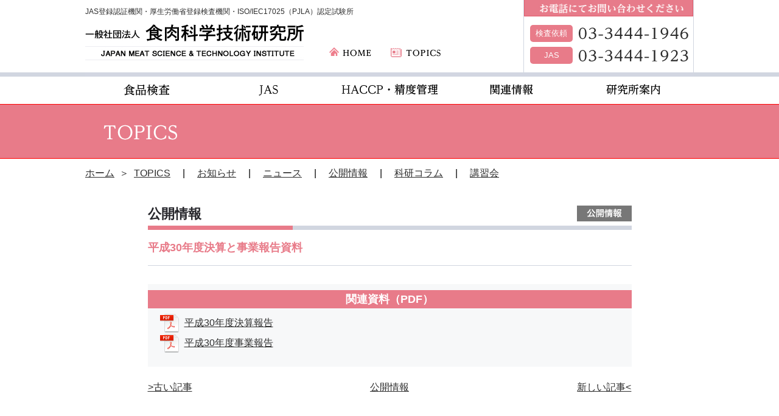

--- FILE ---
content_type: text/html; charset=UTF-8
request_url: http://www.shokunikukaken.jp/topics/1259/
body_size: 5234
content:
<!DOCTYPE html>
<html lang="ja">
	<head>
		<meta charset="UTF-8">

		<meta name="keywords" content="食品検査,JAS,ハム,ソーセージ,栄養検査" />		<meta http-equiv="X-UA-Compatible" content="IE=edge,chrome=1">
		
		<meta name="viewport" content="width=1000px" />

		<link rel="icon" href="http://www.shokunikukaken.jp/images/favicon.ico" type="image/x-icon">

		


		<title>平成30年度決算と事業報告資料 &#8211; 一般社団法人 食肉科学技術研究所</title>
<link rel='dns-prefetch' href='//www.google.com' />
<link rel='dns-prefetch' href='//fonts.googleapis.com' />
<link rel='dns-prefetch' href='//s.w.org' />
<link rel="alternate" type="application/rss+xml" title="一般社団法人 食肉科学技術研究所 &raquo; フィード" href="http://www.shokunikukaken.jp/feed/" />
<link rel="alternate" type="application/rss+xml" title="一般社団法人 食肉科学技術研究所 &raquo; コメントフィード" href="http://www.shokunikukaken.jp/comments/feed/" />
		<script type="text/javascript">
			window._wpemojiSettings = {"baseUrl":"https:\/\/s.w.org\/images\/core\/emoji\/13.0.1\/72x72\/","ext":".png","svgUrl":"https:\/\/s.w.org\/images\/core\/emoji\/13.0.1\/svg\/","svgExt":".svg","source":{"concatemoji":"http:\/\/www.shokunikukaken.jp\/wp\/wp-includes\/js\/wp-emoji-release.min.js?ver=5.6.16"}};
			!function(e,a,t){var n,r,o,i=a.createElement("canvas"),p=i.getContext&&i.getContext("2d");function s(e,t){var a=String.fromCharCode;p.clearRect(0,0,i.width,i.height),p.fillText(a.apply(this,e),0,0);e=i.toDataURL();return p.clearRect(0,0,i.width,i.height),p.fillText(a.apply(this,t),0,0),e===i.toDataURL()}function c(e){var t=a.createElement("script");t.src=e,t.defer=t.type="text/javascript",a.getElementsByTagName("head")[0].appendChild(t)}for(o=Array("flag","emoji"),t.supports={everything:!0,everythingExceptFlag:!0},r=0;r<o.length;r++)t.supports[o[r]]=function(e){if(!p||!p.fillText)return!1;switch(p.textBaseline="top",p.font="600 32px Arial",e){case"flag":return s([127987,65039,8205,9895,65039],[127987,65039,8203,9895,65039])?!1:!s([55356,56826,55356,56819],[55356,56826,8203,55356,56819])&&!s([55356,57332,56128,56423,56128,56418,56128,56421,56128,56430,56128,56423,56128,56447],[55356,57332,8203,56128,56423,8203,56128,56418,8203,56128,56421,8203,56128,56430,8203,56128,56423,8203,56128,56447]);case"emoji":return!s([55357,56424,8205,55356,57212],[55357,56424,8203,55356,57212])}return!1}(o[r]),t.supports.everything=t.supports.everything&&t.supports[o[r]],"flag"!==o[r]&&(t.supports.everythingExceptFlag=t.supports.everythingExceptFlag&&t.supports[o[r]]);t.supports.everythingExceptFlag=t.supports.everythingExceptFlag&&!t.supports.flag,t.DOMReady=!1,t.readyCallback=function(){t.DOMReady=!0},t.supports.everything||(n=function(){t.readyCallback()},a.addEventListener?(a.addEventListener("DOMContentLoaded",n,!1),e.addEventListener("load",n,!1)):(e.attachEvent("onload",n),a.attachEvent("onreadystatechange",function(){"complete"===a.readyState&&t.readyCallback()})),(n=t.source||{}).concatemoji?c(n.concatemoji):n.wpemoji&&n.twemoji&&(c(n.twemoji),c(n.wpemoji)))}(window,document,window._wpemojiSettings);
		</script>
		<style type="text/css">
img.wp-smiley,
img.emoji {
	display: inline !important;
	border: none !important;
	box-shadow: none !important;
	height: 1em !important;
	width: 1em !important;
	margin: 0 .07em !important;
	vertical-align: -0.1em !important;
	background: none !important;
	padding: 0 !important;
}
</style>
	<link rel='stylesheet' id='wp-block-library-css'  href='http://www.shokunikukaken.jp/wp/wp-includes/css/dist/block-library/style.min.css?ver=5.6.16' type='text/css' media='all' />
<link rel='stylesheet' id='wp-pagenavi-css'  href='http://www.shokunikukaken.jp/wp/wp-content/plugins/wp-pagenavi/pagenavi-css.css?ver=2.70' type='text/css' media='all' />
<link rel='stylesheet' id='so-simple-75-fonts-css'  href='//fonts.googleapis.com/css?family=Merriweather:400,400italic,700,700italic' type='text/css' media='all' />
<link rel='stylesheet' id='so-simple-75-css'  href='http://www.shokunikukaken.jp/wp/wp-content/themes/shokunikukaken/style.css?ver=3.1' type='text/css' media='all' />
<script type='text/javascript' src='http://www.shokunikukaken.jp/wp/wp-includes/js/jquery/jquery.min.js?ver=3.5.1' id='jquery-core-js'></script>
<script type='text/javascript' src='http://www.shokunikukaken.jp/wp/wp-includes/js/jquery/jquery-migrate.min.js?ver=3.3.2' id='jquery-migrate-js'></script>
<link rel="https://api.w.org/" href="http://www.shokunikukaken.jp/wp-json/" /><link rel="EditURI" type="application/rsd+xml" title="RSD" href="http://www.shokunikukaken.jp/wp/xmlrpc.php?rsd" />
<link rel="wlwmanifest" type="application/wlwmanifest+xml" href="http://www.shokunikukaken.jp/wp/wp-includes/wlwmanifest.xml" /> 
<meta name="generator" content="WordPress 5.6.16" />
<link rel='shortlink' href='http://www.shokunikukaken.jp/?p=1259' />
<link rel="alternate" type="application/json+oembed" href="http://www.shokunikukaken.jp/wp-json/oembed/1.0/embed?url=http%3A%2F%2Fwww.shokunikukaken.jp%2Ftopics%2F1259%2F" />
<link rel="alternate" type="text/xml+oembed" href="http://www.shokunikukaken.jp/wp-json/oembed/1.0/embed?url=http%3A%2F%2Fwww.shokunikukaken.jp%2Ftopics%2F1259%2F&#038;format=xml" />

		
		<!--[if lt IE 9]>
		    <script src="http://www.shokunikukaken.jp/wp/wp-content/themes/so-simple-75/assets/js/html5shiv.min.js"></script>
		    <script src="http://www.shokunikukaken.jp/wp/wp-content/themes/so-simple-75/assets/js/respond.min.js"></script>
		<![endif]-->

		<!--[if IE 9]> <html class="ie9" lang="en"> <![endif]-->
		
		
	</head>

	<body class="topics-template-default single single-topics postid-1259">
		
		<div id="page" class="hfeed site">
			
<header id="header">
	<div id="header_main">
		<div class="container clearfix">
			<div class="logo_area pull_left">
				<p class="font_12px">JAS登録認証機関・厚生労働省登録検査機関・ISO/IEC17025（PJLA）認定試験所</p>
				
								<div id="logo"><a href="http://www.shokunikukaken.jp/"><img src="/images/header_logo.jpg" alt="一般社団法人 食肉科学技術研究所"></a></div>
								
				<a href="http://www.shokunikukaken.jp/"><img src="/images/home.jpg" alt="一般社団法人 食肉科学技術研究所" class="home"></a>
				<a href="http://www.shokunikukaken.jp/topics"><img src="/images/topics.jpg" alt="TOPICS" class="topics"></a>
			</div>
			<div class="tel_area pull_left">
				<img src="/images/header_tel_message.jpg" class="message" alt="お電話にてお問い合わせください">
				<dl class="clearfix"><dt class="font_13px pull_left">検査依頼</dt><dd class=" pull_left"><a href="tel:0334441946"><img src="/images/contact_tel.jpg"  alt="TEL:03-3444-1946" class="contact_tel"></a></dd></dl>
				<dl class="clearfix"><dt class="font_13px pull_left">JAS</dt><dd class=" pull_left"><a href="tel:0334441923"><img src="/images/jas_tel.jpg"  alt="TEL:03-3444-1923" class="jas_tel"></a></dd></dl>
			</div>
		</div><!--.container-->
	</div><!--#header_main-->
	
	<nav id="nav" class="container ">
			<ul>
				<li><a class="noline" href="http://www.shokunikukaken.jp/inspection"><img  src="/images/menu01_off.jpg" alt="食品検査"></a></li><!--
				--><li><a class="noline" href="http://www.shokunikukaken.jp/jas"><img  src="/images/menu02_off.jpg" alt="JAS"></a></li><!--
				--><li><a class="noline" href="http://www.shokunikukaken.jp/haccp"><img  src="/images/menu03_off.jpg" alt="HACCP・精度管理"></a></li><!--
				--><li><a class="noline" href="http://www.shokunikukaken.jp/others"><img  src="/images/menu04_off.jpg" alt="関連情報"></a></li><!--
				--><li><a class="noline" href="http://www.shokunikukaken.jp/information"><img  src="/images/menu05_off.jpg" alt="研究所案内"></a></li>
			</ul>
	</nav>
	
</header>
			
			<div id="site-content" class="site-content">

						<div class="page_title ">
				<!--h1 class=" container">TOPICS</h1-->
				<h1 class=" container"><img  src="/images/title_topics.jpg" alt="TOPICS"></h1>
			</div>
						
			
			<div class="breadcrumbs container mb_30px "><ul class="bc"><li><a href="http://www.shokunikukaken.jp">ホーム</a>&nbsp;&nbsp;＞&nbsp;&nbsp;</li><li><a href='http://www.shokunikukaken.jp/topics'>TOPICS</a></li></ul><ul class='cat_link'>	<li class="cat-item cat-item-2"><a href="http://www.shokunikukaken.jp/topics/cat_topics/info/">お知らせ</a>
</li>
	<li class="cat-item cat-item-3"><a href="http://www.shokunikukaken.jp/topics/cat_topics/news/">ニュース</a>
</li>
	<li class="cat-item cat-item-6"><a href="http://www.shokunikukaken.jp/topics/cat_topics/release/">公開情報</a>
</li>
	<li class="cat-item cat-item-5"><a href="http://www.shokunikukaken.jp/topics/cat_topics/column/">科研コラム</a>
</li>
	<li class="cat-item cat-item-4"><a href="http://www.shokunikukaken.jp/topics/cat_topics/lecture/">講習会</a>
</li>
</ul></div>			<!-- //#breadcrumbs -->

	<main id="main" class="site-main single-topics" role="main">

		
		<article class="">
			<div class="container2">
				<div class="category_title">公開情報<img src="/images/icon_release.jpg" alt="公開情報" class="icon_cat"></div>
				<h1>平成30年度決算と事業報告資料</h1>
				<div class="message mb_30px"></div>
				
				
				 
				
								
								<div class="doc_area mb_20px">
				<h2>関連資料（PDF）</h2>
				<ul>
									 
	 				<li><a href="http://www.shokunikukaken.jp/wp/wp-content/uploads/2019/06/平成30年度決算報告.pdf">平成30年度決算報告</a></li>
					 
	 				<li><a href="http://www.shokunikukaken.jp/wp/wp-content/uploads/2019/06/平成30年度事業報告（HP）.pdf">平成30年度事業報告</a></li>
					 
								</ul>
 				</div>
				
			<div class="paging clearfix">
			    <div class="next">
						    	<a href="http://www.shokunikukaken.jp/topics/1254/" rel="prev">&gt;古い記事</a>			　<!--全角スペース消さないように-->
			    </div>
			 			    <div class="cat_link"><a href="http://www.shokunikukaken.jp/topics/cat_topics/release">公開情報</a></div>
			    
			    <div class="prev">　<!--全角スペース消さないように-->
						    	<a href="http://www.shokunikukaken.jp/topics/1264/" rel="next">新しい記事&lt;</a>						    </div>
			</div>				
				
			</div><!--.container2-->
		</article>
	
	
	
	
	</main><!-- #main -->


		</div><!-- .site-content -->

<div class="pageTop"><a href="#"><img src="/images/to_top.png"></a></div>

<footer id="footer">
	<div class="container cleafix">
		<div class="area area1 pull_left">
			<dl>
			<dd>JAS登録認証機関・厚生労働省登録検査機関・ISO/IEC17025（PJLA）認定試験所</dd>
			<dt><a href="http://www.shokunikukaken.jp/"><img src="/images/footer_logo.jpg" class="" alt="一般社団法人 食肉科学技術研究所"></a></dt>
			<dd>〒150-0013 東京都渋谷区恵比寿1丁目5番6号</dd>
			<dd class="clearfix"><dl><dt class="text-center">（依頼検査）</dt><dd>TEL：03-3444-1946</dd><dd>FAX：03-3441-8273</dd></dl></dd>
			<dd class="clearfix"><dl><dt class="text-center">（JAS）</dt><dd>TEL：03-3444-1923</dd><dd>FAX：03-3441-8273</dd></dl></dd>
			</dl>
		</div><!--.bloc-->
		<div class="area area2 pull_left">
			<h4><span class="circle"></span>提供サービス</h4>
			<ul>
				<li><a href="http://www.shokunikukaken.jp/inspection">食品検査</a>
					<ul>
						<li><a href="http://www.shokunikukaken.jp/inspection/meat/">保存試験</a></li>
						<li><a href="http://www.shokunikukaken.jp/inspection/tasty/">おいしさ評価</a></li>
						<li><a href="http://www.shokunikukaken.jp/inspection/composition/">栄養成分</a></li>
					</ul>
				</li>
				<li><a href="http://www.shokunikukaken.jp/jas">JAS(日本農林規格)</a>
					<ul>
						<li><a href="http://www.shokunikukaken.jp/list/">JAS認証工場リスト</a></li>
					</ul>
				</li>
				<li><a href="http://www.shokunikukaken.jp/haccp">HACCP・精度管理</a>
					<ul>
						<li><a href="http://www.shokunikukaken.jp/topics/cat_topics/lecture/">講習会</a></li>
					</ul>
				</li>
			</ul>
		</div><!--.bloc-->
		<div class="area area3 pull_left">
			<h4><span class="circle"></span>お役立ち情報</h4>
			<ul>
				<li><a href="http://www.shokunikukaken.jp/others">関連情報</a></li>
				<li><a href="http://www.shokunikukaken.jp/topics/">Topics</a></li>
			</ul>
		</div><!--.bloc-->
		<div class="area area4 pull_left">
			<h4><span class="circle"></span>研究所案内</h4>
			<ul>
				<li><a href="http://www.shokunikukaken.jp/information">研究所案内</a></li>
				<li><a href="http://www.shokunikukaken.jp/information#section02">アクセス</a></li>
				<li><a href="http://www.shokunikukaken.jp/topics/cat_topics/release/">公開情報</a></li>
				<li><a href="http://www.shokunikukaken.jp/topics/cat_topics/info/">お知らせ</a></li>
			</ul>
		</div><!--.bloc-->
	</div><!--.container-->
	
	<div id="copyright"class="container ">
		(ｃ)　一般社団法人　食肉科学技術研究所
	</div><!--.container-->
</footer>

	</div><!-- .site --> 

<script type='text/javascript' id='google-invisible-recaptcha-js-before'>
var renderInvisibleReCaptcha = function() {

    for (var i = 0; i < document.forms.length; ++i) {
        var form = document.forms[i];
        var holder = form.querySelector('.inv-recaptcha-holder');

        if (null === holder) continue;
		holder.innerHTML = '';

         (function(frm){
			var cf7SubmitElm = frm.querySelector('.wpcf7-submit');
            var holderId = grecaptcha.render(holder,{
                'sitekey': '6LfzFnQaAAAAAI_H4qtyJG4woheyU_kdT4yZxLsV', 'size': 'invisible', 'badge' : 'bottomright',
                'callback' : function (recaptchaToken) {
					if((null !== cf7SubmitElm) && (typeof jQuery != 'undefined')){jQuery(frm).submit();grecaptcha.reset(holderId);return;}
					 HTMLFormElement.prototype.submit.call(frm);
                },
                'expired-callback' : function(){grecaptcha.reset(holderId);}
            });

			if(null !== cf7SubmitElm && (typeof jQuery != 'undefined') ){
				jQuery(cf7SubmitElm).off('click').on('click', function(clickEvt){
					clickEvt.preventDefault();
					grecaptcha.execute(holderId);
				});
			}
			else
			{
				frm.onsubmit = function (evt){evt.preventDefault();grecaptcha.execute(holderId);};
			}


        })(form);
    }
};
</script>
<script type='text/javascript' async defer src='https://www.google.com/recaptcha/api.js?onload=renderInvisibleReCaptcha&#038;render=explicit' id='google-invisible-recaptcha-js'></script>
<script type='text/javascript' src='http://www.shokunikukaken.jp/wp/wp-content/themes/so-simple-75/assets/js/fluidvids.js?ver=3.1' id='plugins-js'></script>
<script type='text/javascript' src='http://www.shokunikukaken.jp/wp/wp-content/themes/so-simple-75/assets/js/theme.js?ver=3.1' id='so-simple-75-script-js'></script>
<script type='text/javascript' src='http://www.shokunikukaken.jp/wp/wp-includes/js/wp-embed.min.js?ver=5.6.16' id='wp-embed-js'></script>

<script src="http://www.shokunikukaken.jp/wp/wp-content/themes/shokunikukaken/js/original.js" ></script>

</body>
</html>

--- FILE ---
content_type: text/css
request_url: http://www.shokunikukaken.jp/wp/wp-content/themes/shokunikukaken/style.css?ver=3.1
body_size: 6064
content:
/*
Theme Name:     shokunikukaken
Template:       so-simple-75
*/

/*@import url('../so-simple-75/style.css');*/
@import url('reset.css');


/**************************************************************
IE7,8でPIE.htc利用の場合、respond.min.jsよりcss3-mediaqueries.js
を使用したほうが良い
 **************************************************************/


/**************************************************************/
/**********************      共通      ************************/
/**************************************************************/

html,body{
     height:100%;  /* フッター固定のため必要 */ /*IE6対策*/
}

#page{
	position:relative;
	padding:0;
	margin:0;
	width: 100%;
	height:auto !important;  /* フッター固定のため必要 */ /*IE6対策*/
	height: 100%;  /* フッター固定のため必要 */ /*IE6対策*/
	min-height: 100%;  /* フッター固定のため必要 */ /*IE6対策*/
}

.pc {
	display: none !important;
}

.sp {
	display: block !important;
}

.pull-left,
.pull_left{
	float:left !important;
}

.pull-right,
.pull_right{
	float:right !important;
}

.font_bold{
	font-weight:bold;
}

.red{
	color:red !important;
}

.white{
	color:white !important;
}

.pink{
	color:#E57986 !important;
}

.font_10px{
	font-size:10px;
}

.font_12px{
	font-size:12px;
}

.font_13px{
	font-size:13px;
}

.font_16px{
	font-size:16px;
	line-height:18px;
}

.font_18px{
	font-size:18px;
	line-height:20px;
}

.font_20px{
	font-size:20px;
}

.font_24px{
	font-size:24px;
}

.font_28px{
	font-size:28px !important;
}

.wd_100px{
	width:100px !important;
}

.wd_120px{
	width:120px !important;
}

.wd_180px{
	width:180px !important;
}

.wd_200px{
	width:200px !important;
}

.wd_220px{
	width:220px !important;
}

.wd_520px{
	width:520px !important;
}

.mb_10px{
	margin-bottom:10px !important;
}

.mb_15px{
	margin-bottom:15px !important;
}

.mb_20px{
	margin-bottom:20px !important;
}

.mb_30px{
	margin-bottom:30px !important;
}

.mb_40px{
	margin-bottom:40px !important;
}

.mb_50px{
	margin-bottom:50px !important;
}

.mt_10px{
	margin-top:10px !important;
}

.mt_20px{
	margin-top:20px !important;
}

.mt_30px{
	margin-top:30px !important;
}

.mt_40px{
	margin-top:40px !important;
}

.mt_50px{
	margin-top:50px !important;
}

.ml_10px{
	margin-left:10px !important;
}

.ml_20px{
	margin-left:20px !important;
}

.ml_30px{
	margin-left:30px !important;
}

.ml_40px{
	margin-left:40px !important;
}

.mr_10px{
	margin-right:10px !important;
}

.mr_20px{
	margin-right:20px !important;
}

.mr_30px{
	margin-right:30px !important;
}

.pd_20px{
	padding-left:20px !important;
}

.pd_40px{
	padding-right:40px !important;
}
.mrb_40px{margin: 0px 0px 40px 0px;}

.text-justify{
	text-align: justify;
}
.text-center{
	text-align: center;
}

.shadow{
	-moz-box-shadow: 6px 6px 10px 3px rgba(100,100,100,0.2);
	-webkit-box-shadow: 6px 6px 10px 3px rgba(100,100,100,0.2);
	-ms-box-shadow: 6px 6px 10px 3px rgba(100,100,100,0.2);
	-o-box-shadow: 6px 6px 10px 3px rgba(100,100,100,0.2);
	box-shadow: 6px 6px 10px 3px rgba(100,100,100,0.2);
	
	/* IE6-8 */
	behavior: url('PIE.php')\9;/* for IE */
	position:relative\9; /* for PIE.htc */
	box-shadow: 6px 6px 10px 3px rgba(220,220,220,0.1)\9;
}

.shadow:not(:target) { 	/* IE9 */
	behavior: url('PIE.php');/* for IE */
	position:relative; /* for PIE.htc */
	box-shadow: 6px 6px 10px 3px rgba(100,100,100,0.2);
}







/* +++++++++++++++++++++++++++++++++++++++++++++++++++++
   アーカイブ
++++++++++++++++++++++++++++++++++++++++++++++++++++++++ */
.wp-pagenavi{
	text-align:center;
	margin:20px 0;
}

.archive article{
	border:solid 1px #999;
	margin-bottom:30px;
	padding:10px;
}


.archive article .box{
	margin-bottom:20px;
}

.right_area{
}

.archive .left_area{ /* height指定なし */
	display:table-cell;
	display: inline-block;
	vertical-align:middle;
	width:20%;
	/*border:solid 1px #000;*/
	margin-right:2%;
}

.archive .left_area img{
}

.archive .right_area{ /* height指定なし */
	display:table-cell;
	display: inline-block;
	vertical-align:middle;
	width:75%;
	/*border:solid 1px #000;*/
}

.archive .right_area .first-line{
}

.archive .right_area .first-line .entry-date{
	width:30%;
	margin:0;
	text-align:left;
	float:left;
}

.archive .right_area .first-line .entry-category{
	width:70%;
	margin:0;
	text-align:right;
	float:right;
}

.archive .entry-title{
	margin:0;
	font-weight:bold;
}

.archive .entry-content{
	margin:0;
}


/* +++++++++++++++++++++++++++++++++++++++++++++++++++++
   投稿
++++++++++++++++++++++++++++++++++++++++++++++++++++++++ */
.single #main img{
	width:auto;
}

.single #main .entry-content{
	padding:20px;
	border:solid 2px #ddd;
	line-height:40px;
	margin-bottom:30px;
}

.single #main .entry-content h1{
	font-size:24px;
}

.single #main .entry-content .single-header .entry-date{
	width:30%;
	margin:0;
	text-align:left;
	float:left;
}

.single #main .entry-content .single-header .entry-category{
	width:70%;
	margin:0;
	text-align:right;
	float:right;
}

.single #main .single-btn{
	text-align:center;
}

.single #main .single-btn input[type="button"]{
	background-color: #333;
	border: 3px solid #333;
	color: #fff;
	width:100px;
	padding:5px 0;
	border-radius: 4px;
	font-weight:bold;
}

.single #main .single-btn input[type="button"]:hover {
	background-color: #c9f1fb;
	border-color: #59b1eb;
	color: #59b1eb;
	-webkit-transition: all .3s;
	transition: all .3s;
	cursor:pointer;
}


/**************************************************************/
/**********************    パソコン    ************************/
/**************************************************************/

.container{
	width:1000px;
	margin:0 auto;
	padding:0; /* for bootstrap */
}

.container2{
	width:795px;
	margin:0 auto;
	padding:0; /* for bootstrap */
}

.container3{
	width:702px;
	margin:0 auto;
	padding:0; /* for bootstrap */
}



/* +++++++++++++++++++++++++++++++++++++++++++++++++++++
   header
++++++++++++++++++++++++++++++++++++++++++++++++++++++++ */
#header{
	width: 100%;
	padding:0 !important;
}

#header #header_main{
	margin: 0;
	border-bottom:solid 7px #D1D6E0;
}

#header #header_menu{
	padding:5px 0;
}

#header #header_main .logo_area{
    position: relative;
	width: 720px;
}

#header #header_main .logo_area p{
	line-height:38px;
}

#header #header_main .logo_area img{
	width: 379px !important;
}

#header #header_main .logo_area .home{
    position: absolute;
    top:77px;
    left:400px;
	width:75px !important;
}

#header #header_main .logo_area .topics{
    position: absolute;
    top:77px;
    left:500px;
	width:93px !important;
}

#header #header_main .tel_area{
	width: 280px;
	border-right:solid 1px #D1D6E0;
	border-left:solid 1px #D1D6E0;
	padding-bottom:10px;
}


#header #header_main .tel_area img.message{
	width:100%;
	margin-bottom:10px;
	height:27px;
}

#header #header_main .tel_area dt{
	display:inline-block;
	width:70px;
	line-height:28px;
	text-align:center;
	color:#fff;
	background:#E87B89;
	padding:0px 8px;
	margin:4px 10px;
	-webkit-border-radius: 5px;/* for Safari and Chrome */
	-moz-border-radius: 5px; /* for Firefox */
	-o-border-radius: 5px; /* for opera */
	border-radius: 5px;
}

#nav {
    position: relative;
    height: 45px;
 }

#nav ul{
    position: absolute;
    top:-7px;
 }
#nav li {
    display: inline-block;
    line-height: 52px;
    width: 200px;
    margin:0;
}


#nav a:hover img {
	opacity:1;
	filter: alpha(opacity=100); /*IE6,7*/
	-ms-filter: "alpha(opacity=100)"; /*IE8*/
	-moz-opacity:1;
	background-color:#FFF;/* FIREFOXで画像がだぶつくのを防ぐ */
	-webkit-backface-visibility: hidden; /* クロームで画像がだぶつくのを防ぐ */
	backface-visibility: hidden; /* クロームで画像がだぶつくのを防ぐ */
	cursor:pointer;
}



/* +++++++++++++++++++++++++++++++++++++++++++++++++++++
   メインコンテンツ
++++++++++++++++++++++++++++++++++++++++++++++++++++++++ */

#site-content{
	width: 100%;
	margin:0 auto;
	padding-bottom:350px; /* フッター固定のためフッターの高さ指定 */
}

#main{
	/*width:100%;*/
	/*min-height:1200px;*/
}


/* +++++++++++++++++++++++++++++++++++++++++++++++++++++
   サイドバー
++++++++++++++++++++++++++++++++++++++++++++++++++++++++ */

.sideNavi dt {
	background:#E87B89;
	color:#fff;
	line-height:35px;
	font-size:18px;
	padding-left:15px;
}

.sideNavi dd{
	border-bottom:solid 1px #ddd;
	padding:10px 0 10px 15px;
}


.sideNavi dd a{
	position: relative;
	display:inline-block;
}

.sideNavi dd a:before{
	content:url(/images/side/icon_sidenavi.png);
	position: absolute;
	top: -1px;
  	left:-10px;
}


/* +++++++++++++++++++++++++++++++++++++++++++++++++++++
   フッター
++++++++++++++++++++++++++++++++++++++++++++++++++++++++ */
/* ページトップへ戻る */
.pageTop {
	display:none;
	position:relative;
	width: 100%;
	max-width:100%;
	height:0;
	margin:0 auto;
}
.pageTop a {
	position: fixed;
	bottom: 0px;
	right:100px;
	display: block;
	width: 70px;
	hegiht:70px;
	outline:none;
	z-index:9999;
}


#footer{
	position: relative;
	width: 100%;
	background:#E87B89;
	margin-top:50px;
	position: absolute; /* フッター固定のため必要 */
	bottom: 0; /* フッター固定のため必要 */
	height: 300px;
	color:#fff;
	padding:20px 0 10px 0;
}

#footer a{
	color:#fff;
}

#footer .area1{
	width:535px;
}

#footer .area1 dd{
	font-size:13px;
}

#footer .area1 dd dd{
	width:30%;
}

#footer .area2{
	width:165px;
	padding:0 10px;
}

#footer .area3,
#footer .area4{
	width:150px;
	padding:0 10px;
}

#footer h4 span.circle{
	display:inline-block;
	width: 15px;
	height: 15px;
	border:solid 3px #fff;
	-webkit-border-radius: 50%;
	-moz-border-radius: 50%;
	-o-border-radius: 50%;
	border-radius: 50%;
	vertical-align:-2px;
	margin-right:10px;
}

#footer dl{
	margin-top:20px;
}

#footer dl dl {
	margin-top:0px;
}

#footer dl dl dt{
	font-size:13px;
	float:left;
	width:80px;
}

#footer dl  dd {
	margin-left:13px;
}
#footer dl  dd:first-child {
	line-height:13px;
}

#footer dl dl dd {
	float:left;
	width:130px;
}

#footer .area h4{
	font-weight:bold;
	line-height:28px;
	border-bottom:solid 1px #FFD24D;
	margin-bottom:5px;
}

#footer .area ul{
	margin-left:5px;
}

#footer .area ul ul{
	margin-left:8px;
}

#footer .area ul li {
  line-height: 22px;
}

#footer .area ul li a{
	font-size:13px;
  line-height: 22px;
}

#footer .area ul li:before{
	content:url(/images/icon_footer.jpg);
	padding-right:3px;
}

#footer #copyright{
	background:#fff;
	font-size:12px;
	color:#000;
	text-align: center;
	width:390px;
	height:25px;
	line-height:24px;
	-webkit-border-radius: 10px;/* for Safari and Chrome */
	-moz-border-radius: 10px; /* for Firefox */
	-o-border-radius: 10px; /* for opera */
	border-radius: 10px;
	position: absolute;
	bottom:20px;
	left:0;
	right:0;
}

/* +++++++++++++++++++++++++++++++++++++++++++++++++++++
   TOP
++++++++++++++++++++++++++++++++++++++++++++++++++++++++ */

#lower_header {
    position:relative;
    overflow:hidden;
    width:100%;
    min-width:1000px;
    height:400px;
}

#lower_header  img {
    position:absolute;
    left:50%;
    width:1600px;
    height:400px;
    margin-left:-800px;
}

#main.top .section01{
	background-image :url(/images/top/top_bg.jpg) ;
	background-repeat : no-repeat;
	background-position : center center;
	height:314px;
	padding-top:30px;
}

#main.top .section01 h2{
	font-size:36px;
	color:#E77A88;
	/*margin:30px 0;*/
	margin:0 0 30px 0;
	text-align:center;
	margin-left:10px;
}

#main.top .section01 p{
	font-size:18px;
	line-height:32px;
	margin:0 50px 0 70px;
	text-align: justify;
}

#main.top .section02{
	background:#EBEDF1;
	padding: 15px 0px 0px 0px;
	  position: relative;
  overflow: hidden;
}

#main.top .section02 ul {
  position: relative;
  left: 50%;
  float: left;
}

#main.top .section02 li{
	width:320px;
	  position: relative;
  left: -50%;
	float:left;
}

#main.top .section02 li + li{
	margin: 0px 0px 15px 40px;
}

.materials {
  position: relative;
  overflow: hidden;
}
 
.materials ul {
  position: relative;
  left: 50%;
  float: left;
}
 
.materials ul li {
  position: relative;
  left: -50%;
  float: left;
}



#main.top .section03 li + li{
	margin-left:20px;
}


#main.top .section03 .section03_1{
    position: relative;
	width:620px;
	padding:0 30px;
}

#main.top .section03 .section03_1 h2{
	margin-bottom:20px;
}

#main.top .section03 .section03_1 span{
    position: absolute;
    top:0px;
    right:40px;
	width:145px;
}

#main.top .section03 .section03_1 dl{
	margin-bottom:15px;
}

#main.top .section03 .section03_1 dt{
	float:left;
	width:90px;
	text-align:center;
	color:#fff;
	font-size:14px;
}

#main.top .section03 .section03_1 dd{
	float:left;
	padding-left:15px;
	width:470px;
}

#main.top .section03 .section03_2{
	width:380px;
}

#main.top .section03 .section03_2 li{
	margin:0px 0px 20px 0px;
	width:180px;
}

#main.top .section03 .section03_2 li + li{
	margin:0px 0px 20px 20px;
}

#main.top .section03 .section03_2 li + li + li{
	margin:0px 0px 20px 0px;
}

#main.top .section03 .section03_2 li + li + li + li{
	margin:0px 0px 20px 20px;
}

/* +++++++++++++++++++++++++++++++++++++++++++++++++++++
   SUB PAGE common
++++++++++++++++++++++++++++++++++++++++++++++++++++++++ */
#main.has-sidebar {
	width:750px;
	margin-right:50px;
	float:left;
}

#aside.sidebar {
	width:200px;
	float:left;
}

#main.has-sidebar section{
	margin-bottom:40px;
}

#main.has-sidebar section h2{
	background-image:url(/images/title_bg.jpg);
	height:60px;
	line-height:60px;
	font-size:24px;
	font-weight:bold;
	padding-left:15px;
	margin-bottom:20px;
}


.page_title {
	background:#E87B89;
	margin-bottom:10px;
	border-top:solid 1px #f00;
	border-bottom:solid 1px #f00;
}

.page_title h1{
	color:#fff;
	font-size:30px;
	padding:30px;
}

.page_title h1 img{
	width:auto;;
}

.category_title{
	font-size:22px;
	position: relative;
	border-bottom: 7px solid #D1D6E0;
	padding-bottom:5px;
	margin-bottom:15px;
	font-weight:bold;
	color:#26262B;
}
.category_title:after {
	position: absolute;
	bottom: -7px;
	left: 0;
	content: '';
	width: 30%;
	border-bottom:solid 7px #E87B89;
}

.sub_title{
	font-size:20px;
	position: relative;
	border-bottom: 7px solid #D1D6E0;
	padding-bottom:5px;
	margin-bottom:10px;
	font-weight:bold;
	color:#E87B89;
}
.sub_title:after {
	position: absolute;
	bottom: -7px;
	left: 0;
	content: '';
	width: 40%;
	border-bottom:solid 7px #E87B89;
}

.contact_box{
	position: relative;
	width:700px;
	margin:80px auto 0 auto;
}

.contact_box img{
	width:auto;
}

.contact_box .tel{
	position: absolute;
	top:45px;
	right:40px;
	font-size:28px;
}


.contact_box .fax{
	position: absolute;
	top:78px;
	right:40px;
	font-size:28px;
}

dl.pdf{
	border:solid 1px #00f;
}

dl.pdf_box dt{
	color:#fff !important;
	background:#E87B89;
	text-align:center;
	font-size:18px;
	margin-bottom:0 !important;
}


dl.pdf_box dd.list{
	background:#F7F8F9;
	font-size:18px;
	padding:10px 0 5px 10px;
}

dl.pdf_box dd.list li{
	position: relative;
	display:inline-block;
	margin-left:50px;
	height:40px;
}

dl.pdf_box dd.list li:before{
	content:url(/images/icon_pdf.png);
	position: absolute;
	top: -1px;
  	left:-40px;
}


dl.normal_box dt{
	color:#fff !important;
	background:#E87B89;
	text-align:center;
	font-size:18px;
	margin-bottom:0 !important;
}

dl.normal dt{
	font-size:20px;
	color:#E87B89;
	font-weight:bold;
	margin-bottom:15px;
}


dl.normal_box dd{
	background:#F7F8F9;
	font-size:18px;
	padding:10px 0 5px 10px;
}



li.pdf{
	position: relative;
	display:inline-block;
	margin-left:50px;
	height:40px;
}

li.pdf:before{
	content:url(/images/icon_pdf.png);
	position: absolute;
	top: -1px;
  	left:-40px;
}

li.pdf2{
	position: relative;
	display:inline-block;
	margin-left:50px;
	height:40px;
}

li.pdf2:before{
	content:url(/images/icon_pdf2.png);
	position: absolute;
	top: -1px;
  	left:-40px;
}

li.pdf3{
	position: relative;
	display:inline-block;
	margin-right:110px;
	margin-left:50px;
	height:40px;
}

li.pdf3:before{
	content:url(/images/icon_pdf2.png);
	position: absolute;
	top: -1px;
  	left:-40px;
}


li.gopage{
	position: relative;
	margin-left:50px;
	height:40px;
}

li.gopage:before{
	content:url(/images/icon_gopage.png);
	position: absolute;
	top: -1px;
  	left:-40px;
}

li.check_box{
	position: relative;
	margin-left:40px;
}

li.check_box:before{
	content:url(/images/icon_checkbox.png);
	position: absolute;
	top: 2px;
  	left:-25px;
}

table.standard{
	width:100%;
	border-top:solid 1px #D1D6E0;
	border-right:solid 1px #D1D6E0;
	border-left:solid 1px #D1D6E0;
}

table.standard th{
	background:#F7F8F9;
	font-size:18px;
	padding:10px;
	font-weight:bold;
}

table.standard th{
	border-bottom:solid 1px #FFCC00;
}

table.standard th:nth-child(n + 2){
	border-left:solid 1px #FFCC00;
}

table.standard td{
	padding:10px;
	border-bottom:solid 1px #D1D6E0;
}

table.standard td.vt{
	vertical-align:top;
}

table.standard td:nth-child(n + 2){
	border-left:solid 1px #FFCC00;
}

/* +++++++++++++++++++++++++++++++++++++++++++++++++++++
   breadcrumbs
++++++++++++++++++++++++++++++++++++++++++++++++++++++++ */

.breadcrumbs {
	padding:0;
}

.breadcrumbs li.correct,
.breadcrumbs li.correct a{
	color:#E87B89;
}

.breadcrumbs li.current-cat a{
	color:#E87B89;
}

.breadcrumbs ul{
	display:inline-block;
	margin:0;
}

.breadcrumbs ul.bc{
	margin-right:10px;
}

.breadcrumbs ul.bc li{
	float:left;
}

.breadcrumbs ul.cat_link li{
	float:left;
	padding:0 10px;
}


.breadcrumbs ul.cat_link li:before{
	content:"|";
	padding-right:20px;
	color:#000;
}






/* +++++++++++++++++++++++++++++++++++++++++++++++++++++
   Archive
++++++++++++++++++++++++++++++++++++++++++++++++++++++++ */

.wp-pagenavi {
}

.wp-pagenavi a{
	display:inline-block;
	width:40px;
	height:40px;
	background:#2C2C2C;
	color:#fff;
	font-size:22px;
	text-decoration: underline;
}

.wp-pagenavi span.current{
	display:inline-block;
	width:40px;
	height:40px;
	background:#2C2C2C;
	color:#FFCC00;
	font-size:24px;
	line-height:30px;
	vertical-align:bottom;
}


/* +++++++++++++++++++++++++++++++++++++++++++++++++++++
   Single
++++++++++++++++++++++++++++++++++++++++++++++++++++++++ */
.single .paging .next{
	float:left;
	width:33.33%;
}

.single .paging .cat_link{
	float:left;
	width:33.33%;
	text-align:center;
}

.single .paging .prev{
	float:left;
	width:33.33%;
	text-align:right;
}


/* +++++++++++++++++++++++++++++++++++++++++++++++++++++
   TOPICS Archive
++++++++++++++++++++++++++++++++++++++++++++++++++++++++ */
#main.archive-topics section.box{
	margin-bottom:20px;
}

#main.archive-topics section.box .category_icon{
	float:left;
	width:90px;
	text-align:center;
}

#main.archive-topics section.box .post_title{
	float:left;
	width:700px;
	padding-left:20px;
}

/* +++++++++++++++++++++++++++++++++++++++++++++++++++++
   TOPICS Single
++++++++++++++++++++++++++++++++++++++++++++++++++++++++ */

#main.single-topics article{
	padding-bottom:100px;
}

#main.single-topics article h1{
	color:#E87B89;
	font-size:18px;
	border-bottom:solid 1px #D1D6E0;
	padding-bottom:15px;
	margin-bottom:20px;
	font-weight:bold;
}

#main.single-topics article .category_title{
	position: relative;
}

#main.single-topics article .category_title .icon_cat{
	position: absolute;
	top:0px;
	right:0px;
}

#main.single-topics article h2{
	color:#fff;
	font-size:18px;
	line-height:30px;
	background:#E87B89;
	font-weight: bold;
	text-align:center;
}

#main.single-topics article .image_area{
	width:600px;
	margin:0 auto;
}

#main.single-topics article .image_area img{
	width:100%;
	margin-bottom:5px;
}

#main.single-topics article .link_area{
	
	background:#F7F8F9;
}

#main.single-topics article .link_area ul{
	padding:10px 0;
	margin-left:60px;
}
#main.single-topics article .link_area li{
	margin-bottom:5px;
	position: relative;
}
#main.single-topics article .link_area li:before{
	content:url(/images/icon_link.jpg);
	position: absolute;
	top: 2px;
  	left:-30px;
}

#main.single-topics article .doc_area{
	background:#F7F8F9;
	padding:10px 0;
}

#main.single-topics article .doc_area ul{
	padding:10px 0;
	margin-left:60px;
}
#main.single-topics article .doc_area li{
	margin-bottom:5px;
	position: relative;
}
#main.single-topics article .doc_area li:before{
	content:url(/images/icon_pdf.jpg);
	position: absolute;
	top: -1px;
  	left:-40px;
}

/* +++++++++++++++++++++++++++++++++++++++++++++++++++++
   LIST Archive
++++++++++++++++++++++++++++++++++++++++++++++++++++++++ */
#main.archive-list .category_list dt{
	float:left;
	width:80px;
}

#main.archive-list .category_list dd{
	float:left;
	width:920px;
}

#main.archive-list .category_list li{
	float:left;
	width:184px;
	border-top:solid 1px #000;
	border-right:solid 1px #000;
	text-align:center;
	height:40px;
	line-height:40px;
	
}

#main.archive-list .category_list li:nth-child(n + 6) {
	border-bottom:solid 1px #000 !important;
}

#main.archive-list  table th{
	border:solid 1px #aaa !important;
	text-align:center;
	font-size:18px;
	font-weight:bold;
	background:#FFCC00;
}

#main.archive-list  table  td{
	border:solid 1px #aaa !important;
	vertical-align:middle;
}




#main.archive-list  table  td.info{
	width:380px;
	vertical-align:top;
}

#main.archive-list  table  td.info .name{
    position: relative;
	padding:5px 40px 5px 10px;
	background:#f5f5f5;
	font-weight:bold;
}

#main.archive-list  table  td.info .name a{
	background:#f5f5f5;
	font-weight:bold;
}

#main.archive-list  table  td.info .name .hp{
    position: absolute;
    top:0;
    right:0;
	background:#000;
	color:#fff;
	font-size:15px;
	text-align:center;
	width:40px;
}

#main.archive-list  table  td.info .address{
	padding:5px 40px 5px 10px;
}

#main.archive-list  table  td.commodity1,
#main.archive-list  table  td.commodity2{
	padding:10px 10px 0 10px;
	width:290px;
}

#main.archive-list  table  td img{
	width:auto;
	padding:0 !important;
	margin-bottom:10px !important;
	display: block;
}

/* +++++++++++++++++++++++++++++++++++++++++++++++++++++
   JAS
++++++++++++++++++++++++++++++++++++++++++++++++++++++++ */

#main.page-jas .section02 img {
	float:left;
	width:200px;
	margin-right:20px;
}

#main.page-jas .section02 dl.pdf_box {
	width:530px !important;
	float:right;
}

#main.page-jas .section02 dl.pdf_box dd.list li{
	min-width:100px;
}

#main.page-jas .section02 dl.pdf_box:nth-child(2) dd.list li{
	min-width:180px;
}

#main.page-jas .section02 dl.pdf_box {
	width:530px !important;
	float:right;
}

#main.page-jas .section04 ul li {
	width:100% !important;
}

/* +++++++++++++++++++++++++++++++++++++++++++++++++++++
   HACCP
++++++++++++++++++++++++++++++++++++++++++++++++++++++++ */

#main.page-haccp .section01 .pdf_box {
	width:95%;
	margin:0 auto;
}

#main.page-haccp .section01 .pdf_box li{
	min-width:180px;
}

#main.page-haccp .section02 dl.normal,
#main.page-haccp .section03 dl.normal,
#main.page-haccp .section02 dl.normal_box,
#main.page-haccp .section03 dl.normal_box {
	width:550px !important;
}

#main.page-haccp .section03 dl.normal_box li{
	display:inline-block; 
	vertical-align:top;
}

#main.page-haccp .section03 dl.normal_box span.subject{
	width:85px;
	display:inline-block; 
	vertical-align:top;
}

#main.page-haccp .section03 dl.normal_box span.object{
	width:400px;
	display:inline-block; 
}

/* +++++++++++++++++++++++++++++++++++++++++++++++++++++
   INSPECTION
++++++++++++++++++++++++++++++++++++++++++++++++++++++++ */

#main.page-inspection .section02 .banner img{
	width:320px;
	margin:27px;
}

#main.page-inspection .section02 li.pdf{
	width:40%;
	vertical-align:top;
}

#main.page-inspection .section03 li.pdf{
	width:55%;
	vertical-align:top;
}




.up {
font-size: 75.5%;
vertical-align: top;
position: relative;
top: -0.3em;
}



/* +++++++++++++++++++++++++++++++++++++++++++++++++++++
   COMPOSITION
++++++++++++++++++++++++++++++++++++++++++++++++++++++++ */

#main.page-composition .section01 dl.extra1 dt,
#main.page-composition .section01 dl.extra2 dt{
	background:#000;
	text-align:center;
	color:#FFD24C;
	float:left;
	width:150px;
	font-weight:bold;
}

#main.page-composition .section01 dl.extra2 dt{
	color:#fff;
}

#main.page-composition .section01 dl.extra1 dd,
#main.page-composition .section01 dl.extra2 dd{
	float:left;
	font-weight:bold;
	margin-left:10px;
}

/* +++++++++++++++++++++++++++++++++++++++++++++++++++++
   INFORMATION
++++++++++++++++++++++++++++++++++++++++++++++++++++++++ */

#main.page-information .section01 {
    position: relative;
}
#main.page-information .section01 div{
    position: relative;
    top:60x;
    left:0;
	width:480px;
	z-index:100000 !important;
	height:370px;
}

#main.page-information .section01 img{
    position: absolute;
    top:60x;
    right:0;
	z-index:1 !important;
}

/* +++++++++++++++++++++++++++++++++++++++++++++++++++++
   OTHERS
++++++++++++++++++++++++++++++++++++++++++++++++++++++++ */

#main.page-others .section02 .pdf_box li{
	min-width:170px;
}

#main.page-others .section02 .pdf_box:first-child li{
	min-width:250px;
}

#main.page-others .section03 .pdf_box li{
	width:100%;
}

#main.page-others .section03 .pdf_box li.gopage:before{
	content:url(/images/icon_gopage.png);
  	left:-30px;
}

#main.page-others2 table.procedure_box th{
	background:#000;
	text-align:center;
	width:80px;
}

#main.page-others2 table.procedure_box td{
	background:#F7F8F9;
	width:660px;
	vertical-align:top;
	padding:15px;
}

